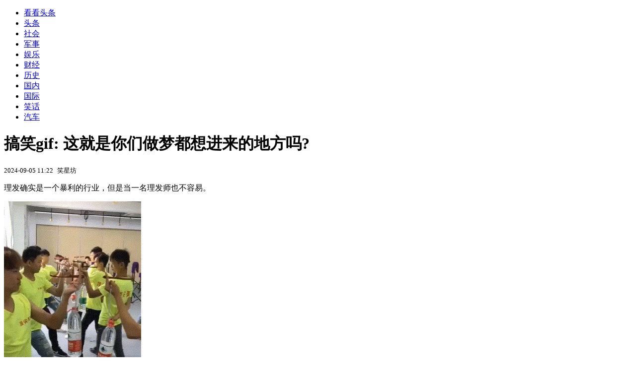

--- FILE ---
content_type: text/html; charset=utf-8
request_url: https://kan.china.com/article/1120167.html
body_size: 4916
content:
<!DOCTYPE html>
<!--[if lte IE 6 ]><html class="ie ie6 lte-ie7 lte-ie8" lang="zh-CN"><![endif]-->
<!--[if IE 7 ]><html class="ie ie7 lte-ie7 lte-ie8" lang="zh-CN"><![endif]-->
<!--[if IE 8 ]><html class="ie ie8 lte-ie8" lang="zh-CN"><![endif]-->
<!--[if IE 9 ]><html class="ie ie9" lang="zh-CN"><![endif]-->
<!--[if (gt IE 9)|!(IE)]><!--><html lang="zh-CN"><!--<![endif]-->
    <head>
        <meta http-equiv="X-UA-Compatible" content="IE=edge,chrome=1" />
        <meta http-equiv="Content-Type" content="text/html; charset=utf-8" />
        <title>搞笑gif: 这就是你们做梦都想进来的地方吗?_看看头条_中华网</title>
        <meta name="keywords" content="神经病,就是,地方" />
        <meta name="description" content="理发确实是一个暴利的行业，但是当一名理发师也不容易。 这辆电瓶车设计的很有意思，还能当凳子。 这些鱼都成精了？都会上岸抢吃的了 说好的一家人出来玩，为啥骑个车子还不好好的 这" />
        <meta name="renderer" content="webkit" />
        <link href="//k-static.appmobile.cn/media/css/article.min.css?_v=0308" rel="stylesheet" media="screen" type="text/css" />
        <script type="text/javascript">
        var _hmt = _hmt || [];
        window.pageType = 'article';
        var pagingInfo = {id:1120167, total:1, now:1, tid:'11', mid:'16',arcrank:'0'};
        </script>
        <script type="text/javascript" src="//k-static.appmobile.cn/media/js/min.page.js?_v=0308"></script>
        <script type="text/javascript" src="//dup.baidustatic.com/js/ds.js"></script>
        <base target="_blank" /><!--[if lte IE 6]></base><![endif]-->
    </head>
    <body class="new0103 articleview">
        <div class="site-top-nav">
            <div class="container">
                <ul class="left">
                    <li class="home"><a href="/">看看头条</a></li>
                    <li><a href="/">头条</a></li>
                    
                    <li><a href="/shehui/">社会</a></li>
                    
                    <li><a href="/junshi/">军事</a></li>
                    
                    <li><a href="/yule/">娱乐</a></li>
                    
                    <li><a href="/caijing/">财经</a></li>
                    
                    <li><a href="/lishi/">历史</a></li>
                    
                    <li><a href="/guonei/">国内</a></li>
                    
                    <li><a href="/guoji/">国际</a></li>
                    <li><a class="active" href="/xiaohua/">笑话</a></li>
                    <li><a href="/qiche/">汽车</a></li>
                    
                    <!--li><a href="http://www.tiyuxiu.com/qd/kan/" data-tracker="no">体育</a></li-->
                </ul>
                <ul class="right">
                </ul>
            </div>
        </div>

        <div class="container main-container clear clearfix">
            <div class="pleft mt10">
                <div class="article-header">
                    <h1 class="title">搞笑gif: 这就是你们做梦都想进来的地方吗?</h1>
                    <div class="info">
                        <div class="left">
                            <small id="article-date">2024-09-05 11:22</small>&nbsp;
                            <small id="article-source">笑星坊</small>
                        </div>
                        <div class="right">
                        </div>
                    </div>
                </div>
                <!-- /place -->
                <div class="viewbox">
                    <div id="main-content" class="content">
                        <div class="mxm mxm-inner">
                            <script type="text/javascript">loadSpecialMM('article_inner');</script>
                        </div>
                        <p>理发确实是一个暴利的行业，但是当一名理发师也不容易。</p>
<p><img itemprop="image" src="//k-static.appmobile.cn/uploads/ext/a/t015f6560ffb8ad0783.gif?f=png" data-iwidth="276" data-iheight="332" /><script>article.mmbox.load();</script></p>
<p>这辆电瓶车设计的很有意思，还能当凳子。</p>
<p><img itemprop="image" src="//k-static.appmobile.cn/uploads/ext/a/t01707d17d6a83a9808.gif?f=png" data-iwidth="270" data-iheight="332" /><script>article.mmbox.load();</script></p>
<p>这些鱼都成精了？都会上岸抢吃的了</p>
<p><img itemprop="image" src="//k-static.appmobile.cn/uploads/ext/a/t013f5be7e50c998bc8.gif?f=png" data-iwidth="280" data-iheight="384" /><script>article.mmbox.load();</script></p>
<p>说好的一家人出来玩，为啥骑个车子还不好好的</p>
<p><img itemprop="image" src="//k-static.appmobile.cn/uploads/ext/a/t016941f99b05c6a0f8.gif?f=png" data-iwidth="300" data-iheight="300" /><script>article.mmbox.load();</script></p>
<p>这就是你们做梦都想进来的地方吗？一群女神经病逃出了神经病医院跑进了学校</p>
<p><img itemprop="image" src="//k-static.appmobile.cn/uploads/ext/a/t019ba76e62baef07b8.gif?f=png" data-iwidth="300" data-iheight="300" /><script>article.mmbox.load();</script></p>

                    </div>
                    
                    <div class="mxm">
                        <script type="text/javascript">loadSpecialMM('article_780x90_1');</script>
                    </div>
                    
                    <div id="page-area" class="pages article_pages">
                        <div class="pagelist"></div>
                    </div>
                    <script type="text/javascript">article.optimizationPage();</script>
                    
                    <!--div class="mxm mxm-780x90" style="height:300px;display:block;"-->
                    <div class="mxm" style="display:block;">
                        <!--script type="text/javascript">loadSSP({id:adconfig.ids.article_780x90_2});</script-->
                        <script type="text/javascript">baiduUnion.load("u6179386");</script>
                    </div>
                </div>
                
                <div class="page_recommended clearfix">
                    <div id="article-recommend" class="article-recommend">
                        <div class="bd right-list">
                            <div class="bdwrap">
                                <ul></ul>
                            </div>
                            <a href="/?location=bottom" class="more hidden">
                                <i>+</i>
                                <span>加载更多精彩新闻</span>
                            </a>
                        </div>
                        <div class="loading"></div>
                    </div>
                </div>
            </div>

            <div class="pright mt10">
                <div class="mxm mb10" style="display:block;">
                    <script type="text/javascript">baiduUnion.load("u3498624");</script>
                </div>
                <div class="mxm mb10">
                    <script type="text/javascript">loadSpecialMM('article_square_002');</script>
                </div>
                <div id="right-image-list" class="box-warp image-list clearfix mb10">
                    <div class="box-hd"><div class="title_h3 blue_line">频道热点</div>
                        <span class="more"><a href="/xiaohua/">更多</a></span>
                    </div>
                    <div class="box-bd">
                        <ul id="right-slide-1"><li class="hide"><a href="https://soft.china.com/down/2845890.html?f=160118">sunwoo录屏大师</a></li><li class="hide"><a href="https://soft.china.com/down/2944529.html?f=160118">WearOS工具箱</a></li><li class="hide"><a href="https://soft.china.com/down/2326851.html?f=160118">万彩骨骼大师</a></li><li class="hide"><a href="https://soft.china.com/down/2733943.html?f=160118">定时播音大师</a></li><li class="hide"><a href="https://soft.china.com/down/1439641.html?f=160118">一网通网盾</a></li><li class="hide"><a href="https://soft.china.com/down/2516652.html?f=160118">LICEcap</a></li></ul>
                    </div>
                </div>
                <script type="text/javascript">
                mediavFlow.rightSide({container:'#right-slide-1'});
                </script>
                <div class="mxm mb10" style="display:block;">
                    <script type="text/javascript">baiduUnion.load('u3497724');</script>
                    <!--script type="text/javascript">loadSSP({id:adconfig.ids.article_square_003});</script-->
                </div>
                <div class="box-warp clearfix list-top10 mb10" style="display:block;">
                    <div class="box-hd">
                        <div class="title_h3 blue_line">今日关注</div>
                        <span class="more"><a href="/hotword/">更多</a></span>
                    </div>
                    <div class="box-bd">
                        <ul id="today-hotlist" class="list-item fs15">
                            <li ><a href="https://kan.china.com/article/5452557.html" title="92,95号汽油下跌超0.09元/升后，连涨195元/吨，1月20日油价上涨" target="_blank">92,95号汽油下跌超0.09元/升后，连涨195元/吨，1月20日油价上涨</a></li>
<li ><a href="https://kan.china.com/article/6351570.html" title="70岁以上的高龄老人有福气了，以后养老不用再发愁！" target="_blank">70岁以上的高龄老人有福气了，以后养老不用再发愁！</a></li>
<li ><a href="https://kan.china.com/article/6022282.html" title="中国男子在柬埔寨杀害越南女友 跨国逃亡8天后投案自首" target="_blank">中国男子在柬埔寨杀害越南女友 跨国逃亡8天后投案自首</a></li>
<li ><a href="https://kan.china.com/article/6246426.html" title="U23国足点球4-2创历史 李昊神扑乌兹点球 赛后高喊“赢球真爽”" target="_blank">U23国足点球4-2创历史 李昊神扑乌兹点球 赛后高喊“赢球真爽”</a></li>
<li ><a href="https://kan.china.com/article/5863342.html" title="22年首进四强创历史！韩媒热议：U23中国队的门将神了" target="_blank">22年首进四强创历史！韩媒热议：U23中国队的门将神了</a></li>
<li ><a href="https://kan.china.com/article/5827674.html" title="台风“洛鞍”强度将缓慢减弱 未来对我国近海无影响" target="_blank">台风“洛鞍”强度将缓慢减弱 未来对我国近海无影响</a></li>
<li ><a href="https://kan.china.com/article/5896751.html" title="委内瑞拉后续来了，马杜罗已被彻底抛弃！很遗憾，特朗普又赢麻了" target="_blank">委内瑞拉后续来了，马杜罗已被彻底抛弃！很遗憾，特朗普又赢麻了</a></li>
<li ><a href="https://kan.china.com/article/6295176.html" title="脚后跟总脱皮干裂的人 不一定是皮肤缺水 可能是这几种疾病！" target="_blank">脚后跟总脱皮干裂的人 不一定是皮肤缺水 可能是这几种疾病！</a></li>
<li  class="hide"><a href="https://kan.china.com/article/6069507.html" title="男子花1.58万送柴犬“上学”，归来仍是“问题狗”！法院判了：全额退款" target="_blank">男子花1.58万送柴犬“上学”，归来仍是“问题狗”！法院判了：全额退款</a></li>
<li  class="hide"><a href="https://kan.china.com/article/5070362.html" title="特朗普称将对欧洲8国加征关税，直至“完全收购格陵兰岛”" target="_blank">特朗普称将对欧洲8国加征关税，直至“完全收购格陵兰岛”</a></li>
<li  class="hide"><a href="https://kan.china.com/article/6678531.html" title="“给李亚鹏捐款”突然火了 捐款已超1400万元" target="_blank">“给李亚鹏捐款”突然火了 捐款已超1400万元</a></li>
<li  class="hide"><a href="https://kan.china.com/article/6252118.html" title="55岁男患者腰痛病历现“否认怀孕”字样，医院回应" target="_blank">55岁男患者腰痛病历现“否认怀孕”字样，医院回应</a></li>
<li  class="hide"><a href="https://kan.china.com/article/5558617.html" title="床架内发现女子尸体，香港35岁女子被外国男友杀害藏尸" target="_blank">床架内发现女子尸体，香港35岁女子被外国男友杀害藏尸</a></li>
<li  class="hide"><a href="https://kan.china.com/article/5251630.html" title="辟谣！山东一汤泉酒店有艾滋病患者到店？酒店回应：当事人已澄清" target="_blank">辟谣！山东一汤泉酒店有艾滋病患者到店？酒店回应：当事人已澄清</a></li>
<li  class="hide"><a href="https://kan.china.com/article/6949365.html" title="特朗普威胁加征关税，多名欧洲议会要员支持对美动用“反胁迫工具”" target="_blank">特朗普威胁加征关税，多名欧洲议会要员支持对美动用“反胁迫工具”</a></li>

                        </ul>
                    </div>
                </div>
                <div class="mxm mb10" style="display:block;">
                    <script type="text/javascript">baiduUnion.load('u3497742');</script>
                    <!--script type="text/javascript">loadSSP({id:adconfig.ids.article_square_005});</script-->
                </div>
                <div id="sidebar-follow" style="position:relative;">
                    <div class="box-warp clearfix mb10">
                        <div class="box-hd">
                            <div class="title_h3 blue_line">频道精选</div>
                            <span class="more"><a href="/xiaohua/">更多</a></span>
                        </div>
                        <div class="box-bd">
                            <div class="list-img">
                                <ol>
                                    
                                </ol>
                            </div>
                        </div>
                    </div>
                    <div class="mxm mb10" style="display:block;">
                        <script type="text/javascript">baiduUnion.load('u3530327');</script>
                        <!--script type="text/javascript">loadSSP({id:adconfig.ids.article_square_006});</script-->
                    </div>
                    <div class="mxm mb10" style="display:block;">
                        <script type="text/javascript">baiduUnion.load('u4430965');</script>
                        <!--script type="text/javascript">loadSSP({id:adconfig.ids.article_square_007});</script-->
                    </div>
<!--                    <div class="mxm mxm-336x280">
                        <script type="text/javascript">loadSSP({id:adconfig.ids.article_square_008});</script>
                    </div>-->
                </div>
            </div>
            <!-- /pright -->
        </div>
        <script type="text/javascript">
            article.count(1120167, 16);
        </script>
        
        

        <div id="sidenav" class="sidenav">
            <ul>
                <li class="home"><a href="/">首页</a></li>
                <li class="channel"><a target="_self" href="/xiaohua/">频道</a></li>
                <li class="hot"><a href="/hotword/">热点</a></li>
        <!--li class="qrcodex weixin">
            <a target="_self" href="javascript:void(0);">微信</a>
            <div class="qrcodex-box">
                <div class="img"></div>
                <div class="text">微信扫一扫，关注公众号</div>
            </div>
        </li-->
                <li class="bottom"><a target="_self" href="javascript:void(0);" onclick="pageInfo.bottom();">底部</a></li>
                <li class="top hidden"><a target="_self" href="javascript:void(0);" onclick="pageInfo.top();">顶部</a></li>
            </ul>
            <div id="mediav-hudong"></div>
        </div>

        <!--script type="text/javascript">loadSSP({id:adconfig.ids.float_right});</script-->

        <script type="text/javascript">
    $('img.delay').lazyload({effect:'show'});
    $('img.delay-right').lazyload({effect:'show'});
</script>
<div class="footer_copyright">
    <div class="container">
        <div class="abouts">
            <!--a href="https://soft.china.com/" data-tracker="no">中华网软件</a-->
            <a href="/about/contact.html" data-tracker="no">联系我们</a>
        </div>
        <span>&copy; 中华网 &nbsp;&nbsp; <a href="https://beian.miit.gov.cn/" data-tracker="no" target="_blank">京ICP备18035944号-2</a></span>
    </div>
</div>
<div style="display:none;">
<script type="text/javascript">effectTracker.tongji();</script>
<script>
var _hmt = _hmt || [];
(function() {
  var hm = document.createElement("script");
  hm.src = "https://hm.baidu.com/hm.js?" + (window.location.hostname=='kankan.china.com' ? 'cc8b2a9111850183eca9999696b6e0ec' : 'af6d8290f34ae4058b169a282c9468d5');
  var s = document.getElementsByTagName("script")[0]; 
  s.parentNode.insertBefore(hm, s);
})();
</script>
</div>

    </body>
</html>
